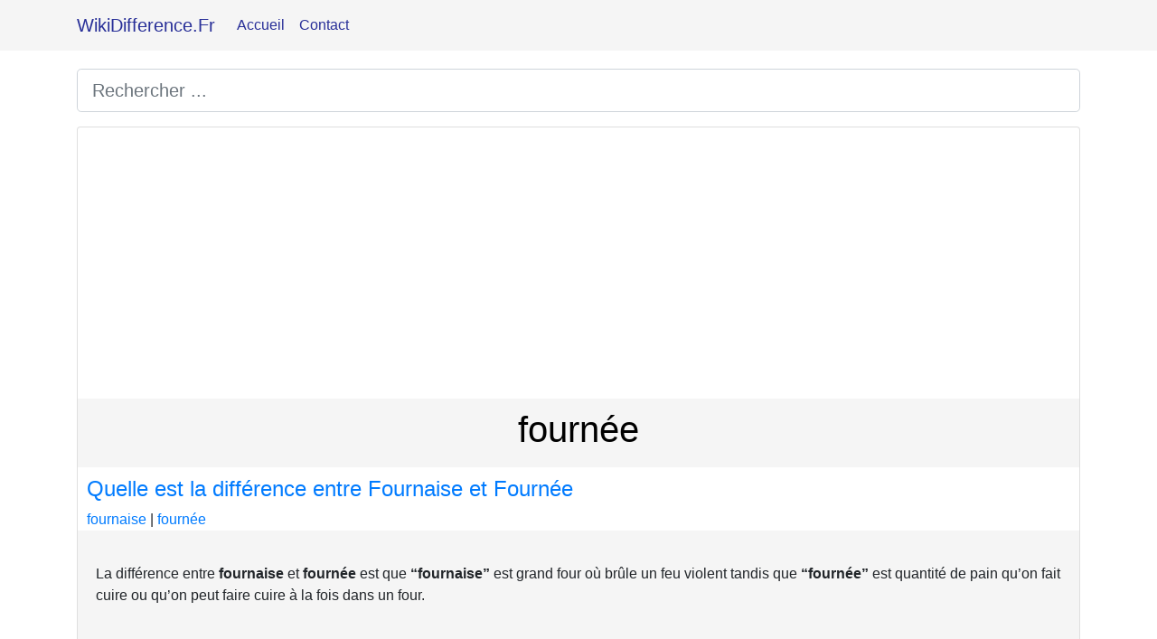

--- FILE ---
content_type: text/html; charset=utf-8
request_url: https://www.google.com/recaptcha/api2/aframe
body_size: 268
content:
<!DOCTYPE HTML><html><head><meta http-equiv="content-type" content="text/html; charset=UTF-8"></head><body><script nonce="IM7sYAq-Reb2SJJjZ1P2JQ">/** Anti-fraud and anti-abuse applications only. See google.com/recaptcha */ try{var clients={'sodar':'https://pagead2.googlesyndication.com/pagead/sodar?'};window.addEventListener("message",function(a){try{if(a.source===window.parent){var b=JSON.parse(a.data);var c=clients[b['id']];if(c){var d=document.createElement('img');d.src=c+b['params']+'&rc='+(localStorage.getItem("rc::a")?sessionStorage.getItem("rc::b"):"");window.document.body.appendChild(d);sessionStorage.setItem("rc::e",parseInt(sessionStorage.getItem("rc::e")||0)+1);localStorage.setItem("rc::h",'1768512821053');}}}catch(b){}});window.parent.postMessage("_grecaptcha_ready", "*");}catch(b){}</script></body></html>